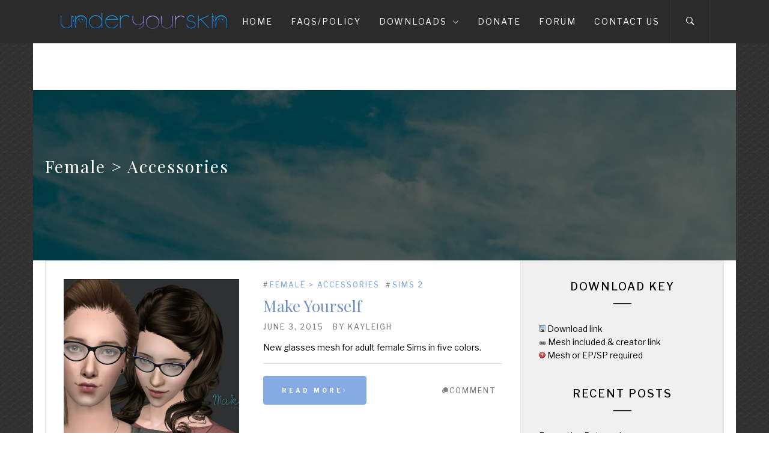

--- FILE ---
content_type: text/html; charset=UTF-8
request_url: https://under-your-skin.com/?cat=12
body_size: 17131
content:
<!DOCTYPE html>
<html lang="en-US">
<head>
    <meta charset="UTF-8">
    <meta name="viewport" content="width=device-width, initial-scale=1.0, maximum-scale=1.0, user-scalable=no" />
    <link rel="profile" href="http://gmpg.org/xfn/11">
    <link rel="pingback" href="https://under-your-skin.com/xmlrpc.php">

    <title>Female &gt; Accessories &#8211; Under Your Skin</title>
        <style type="text/css">
                        body .inner-header-overlay,
            body .single-slide-overlay {
                filter: alpha(opacity=62);
                opacity: .62;
            }

            body .ingle-slide-overlay {
                content: "";
            }

            
                        body .site button,
            body .site input[type="button"],
            body .site input[type="reset"],
            body .site input[type="submit"],
            body .site .btn-primary,
            body .site .mc4wp-form-fields input[type="submit"],
            body .site .scroll-up:hover,
            body .site .scroll-up:focus{
                background: #85abe2;
            }

            body .site button,
            body .site input[type="button"],
            body .site input[type="reset"],
            body .site input[type="submit"],
            body .site .btn-primary,
            body .site .site-footer .author-info .profile-image {
                border-color: #85abe2;
            }

            body .loader-text-2:before,
            body .site a:hover,
            body .site a:focus,
            body .site a:active,
            body .sticky header:before,
            body .entry-meta .post-category a{
                color: #85abe2;
            }

            @media only screen and (min-width: 992px) {
                body .main-navigation .menu > ul > li:hover > a,
                body .main-navigation .menu > ul > li:focus > a,
                body .main-navigation .menu > ul > li.current-menu-item > a {
                    background: #85abe2;
                }
            }

            
                        body .primary-bgcolor,
            body button:hover,
            body button:focus,
            body input[type="button"]:hover,
            body input[type="button"]:focus,
            body input[type="reset"]:hover,
            body input[type="reset"]:focus,
            body input[type="submit"]:hover,
            body input[type="submit"]:focus,
            body .scroll-up {
                background: #2b2b2b;
            }

            body .primary-textcolor {
                color: #2b2b2b;;
            }

            body button:hover,
            body button:focus,
            body input[type="button"]:hover,
            body input[type="button"]:focus,
            body input[type="reset"]:hover,
            body input[type="reset"]:focus,
            body input[type="submit"]:hover,
            body input[type="submit"]:focus {
                border-color: #2b2b2b;
            }

            
                        body,
            body .site button,
            body .site input,
            body .site select,
            body .site textarea,
            body .site .primary-font,
            body .site .widget-title,
            body .site .section-title,
            body .site-info .site-copyright{
                font-family: Libre Franklin !important;
            }

            
                        body .site h1,
            body .site h2,
            body .site h3,
            body .site h4,
            body .site h5,
            body .site h6,
            body .site .secondary-font  {
                font-family: Playfair Display !important;
            }

            
                         body .featured-details .entry-title,
             body .site .entry-title-small{
                font-size: 16px !important;
            }

            
                        body .site .entry-title-big,
            body .site .slide-title{
                font-size: 26px !important;
            }

            
                        body,
            body .site button,
            body .site input,
            body .site select,
            body .site textarea,
            body .site p,
            body .site .main-navigation .toggle-menu{
                font-size: 14px !important;
            }

            
        </style>

    <meta name='robots' content='max-image-preview:large' />
	<style>img:is([sizes="auto" i], [sizes^="auto," i]) { contain-intrinsic-size: 3000px 1500px }</style>
	<link rel='dns-prefetch' href='//fonts.googleapis.com' />
<link rel="alternate" type="application/rss+xml" title="Under Your Skin &raquo; Feed" href="https://under-your-skin.com/?feed=rss2" />
<link rel="alternate" type="application/rss+xml" title="Under Your Skin &raquo; Comments Feed" href="https://under-your-skin.com/?feed=comments-rss2" />
<link rel="alternate" type="application/rss+xml" title="Under Your Skin &raquo; Female &gt; Accessories Category Feed" href="https://under-your-skin.com/?feed=rss2&#038;cat=12" />
<script type="text/javascript">
/* <![CDATA[ */
window._wpemojiSettings = {"baseUrl":"https:\/\/s.w.org\/images\/core\/emoji\/16.0.1\/72x72\/","ext":".png","svgUrl":"https:\/\/s.w.org\/images\/core\/emoji\/16.0.1\/svg\/","svgExt":".svg","source":{"concatemoji":"https:\/\/under-your-skin.com\/wp-includes\/js\/wp-emoji-release.min.js?ver=6.8.3"}};
/*! This file is auto-generated */
!function(s,n){var o,i,e;function c(e){try{var t={supportTests:e,timestamp:(new Date).valueOf()};sessionStorage.setItem(o,JSON.stringify(t))}catch(e){}}function p(e,t,n){e.clearRect(0,0,e.canvas.width,e.canvas.height),e.fillText(t,0,0);var t=new Uint32Array(e.getImageData(0,0,e.canvas.width,e.canvas.height).data),a=(e.clearRect(0,0,e.canvas.width,e.canvas.height),e.fillText(n,0,0),new Uint32Array(e.getImageData(0,0,e.canvas.width,e.canvas.height).data));return t.every(function(e,t){return e===a[t]})}function u(e,t){e.clearRect(0,0,e.canvas.width,e.canvas.height),e.fillText(t,0,0);for(var n=e.getImageData(16,16,1,1),a=0;a<n.data.length;a++)if(0!==n.data[a])return!1;return!0}function f(e,t,n,a){switch(t){case"flag":return n(e,"\ud83c\udff3\ufe0f\u200d\u26a7\ufe0f","\ud83c\udff3\ufe0f\u200b\u26a7\ufe0f")?!1:!n(e,"\ud83c\udde8\ud83c\uddf6","\ud83c\udde8\u200b\ud83c\uddf6")&&!n(e,"\ud83c\udff4\udb40\udc67\udb40\udc62\udb40\udc65\udb40\udc6e\udb40\udc67\udb40\udc7f","\ud83c\udff4\u200b\udb40\udc67\u200b\udb40\udc62\u200b\udb40\udc65\u200b\udb40\udc6e\u200b\udb40\udc67\u200b\udb40\udc7f");case"emoji":return!a(e,"\ud83e\udedf")}return!1}function g(e,t,n,a){var r="undefined"!=typeof WorkerGlobalScope&&self instanceof WorkerGlobalScope?new OffscreenCanvas(300,150):s.createElement("canvas"),o=r.getContext("2d",{willReadFrequently:!0}),i=(o.textBaseline="top",o.font="600 32px Arial",{});return e.forEach(function(e){i[e]=t(o,e,n,a)}),i}function t(e){var t=s.createElement("script");t.src=e,t.defer=!0,s.head.appendChild(t)}"undefined"!=typeof Promise&&(o="wpEmojiSettingsSupports",i=["flag","emoji"],n.supports={everything:!0,everythingExceptFlag:!0},e=new Promise(function(e){s.addEventListener("DOMContentLoaded",e,{once:!0})}),new Promise(function(t){var n=function(){try{var e=JSON.parse(sessionStorage.getItem(o));if("object"==typeof e&&"number"==typeof e.timestamp&&(new Date).valueOf()<e.timestamp+604800&&"object"==typeof e.supportTests)return e.supportTests}catch(e){}return null}();if(!n){if("undefined"!=typeof Worker&&"undefined"!=typeof OffscreenCanvas&&"undefined"!=typeof URL&&URL.createObjectURL&&"undefined"!=typeof Blob)try{var e="postMessage("+g.toString()+"("+[JSON.stringify(i),f.toString(),p.toString(),u.toString()].join(",")+"));",a=new Blob([e],{type:"text/javascript"}),r=new Worker(URL.createObjectURL(a),{name:"wpTestEmojiSupports"});return void(r.onmessage=function(e){c(n=e.data),r.terminate(),t(n)})}catch(e){}c(n=g(i,f,p,u))}t(n)}).then(function(e){for(var t in e)n.supports[t]=e[t],n.supports.everything=n.supports.everything&&n.supports[t],"flag"!==t&&(n.supports.everythingExceptFlag=n.supports.everythingExceptFlag&&n.supports[t]);n.supports.everythingExceptFlag=n.supports.everythingExceptFlag&&!n.supports.flag,n.DOMReady=!1,n.readyCallback=function(){n.DOMReady=!0}}).then(function(){return e}).then(function(){var e;n.supports.everything||(n.readyCallback(),(e=n.source||{}).concatemoji?t(e.concatemoji):e.wpemoji&&e.twemoji&&(t(e.twemoji),t(e.wpemoji)))}))}((window,document),window._wpemojiSettings);
/* ]]> */
</script>

<style id='wp-emoji-styles-inline-css' type='text/css'>

	img.wp-smiley, img.emoji {
		display: inline !important;
		border: none !important;
		box-shadow: none !important;
		height: 1em !important;
		width: 1em !important;
		margin: 0 0.07em !important;
		vertical-align: -0.1em !important;
		background: none !important;
		padding: 0 !important;
	}
</style>
<link rel='stylesheet' id='wp-block-library-css' href='https://under-your-skin.com/wp-includes/css/dist/block-library/style.min.css?ver=6.8.3' type='text/css' media='all' />
<style id='classic-theme-styles-inline-css' type='text/css'>
/*! This file is auto-generated */
.wp-block-button__link{color:#fff;background-color:#32373c;border-radius:9999px;box-shadow:none;text-decoration:none;padding:calc(.667em + 2px) calc(1.333em + 2px);font-size:1.125em}.wp-block-file__button{background:#32373c;color:#fff;text-decoration:none}
</style>
<style id='global-styles-inline-css' type='text/css'>
:root{--wp--preset--aspect-ratio--square: 1;--wp--preset--aspect-ratio--4-3: 4/3;--wp--preset--aspect-ratio--3-4: 3/4;--wp--preset--aspect-ratio--3-2: 3/2;--wp--preset--aspect-ratio--2-3: 2/3;--wp--preset--aspect-ratio--16-9: 16/9;--wp--preset--aspect-ratio--9-16: 9/16;--wp--preset--color--black: #000000;--wp--preset--color--cyan-bluish-gray: #abb8c3;--wp--preset--color--white: #ffffff;--wp--preset--color--pale-pink: #f78da7;--wp--preset--color--vivid-red: #cf2e2e;--wp--preset--color--luminous-vivid-orange: #ff6900;--wp--preset--color--luminous-vivid-amber: #fcb900;--wp--preset--color--light-green-cyan: #7bdcb5;--wp--preset--color--vivid-green-cyan: #00d084;--wp--preset--color--pale-cyan-blue: #8ed1fc;--wp--preset--color--vivid-cyan-blue: #0693e3;--wp--preset--color--vivid-purple: #9b51e0;--wp--preset--gradient--vivid-cyan-blue-to-vivid-purple: linear-gradient(135deg,rgba(6,147,227,1) 0%,rgb(155,81,224) 100%);--wp--preset--gradient--light-green-cyan-to-vivid-green-cyan: linear-gradient(135deg,rgb(122,220,180) 0%,rgb(0,208,130) 100%);--wp--preset--gradient--luminous-vivid-amber-to-luminous-vivid-orange: linear-gradient(135deg,rgba(252,185,0,1) 0%,rgba(255,105,0,1) 100%);--wp--preset--gradient--luminous-vivid-orange-to-vivid-red: linear-gradient(135deg,rgba(255,105,0,1) 0%,rgb(207,46,46) 100%);--wp--preset--gradient--very-light-gray-to-cyan-bluish-gray: linear-gradient(135deg,rgb(238,238,238) 0%,rgb(169,184,195) 100%);--wp--preset--gradient--cool-to-warm-spectrum: linear-gradient(135deg,rgb(74,234,220) 0%,rgb(151,120,209) 20%,rgb(207,42,186) 40%,rgb(238,44,130) 60%,rgb(251,105,98) 80%,rgb(254,248,76) 100%);--wp--preset--gradient--blush-light-purple: linear-gradient(135deg,rgb(255,206,236) 0%,rgb(152,150,240) 100%);--wp--preset--gradient--blush-bordeaux: linear-gradient(135deg,rgb(254,205,165) 0%,rgb(254,45,45) 50%,rgb(107,0,62) 100%);--wp--preset--gradient--luminous-dusk: linear-gradient(135deg,rgb(255,203,112) 0%,rgb(199,81,192) 50%,rgb(65,88,208) 100%);--wp--preset--gradient--pale-ocean: linear-gradient(135deg,rgb(255,245,203) 0%,rgb(182,227,212) 50%,rgb(51,167,181) 100%);--wp--preset--gradient--electric-grass: linear-gradient(135deg,rgb(202,248,128) 0%,rgb(113,206,126) 100%);--wp--preset--gradient--midnight: linear-gradient(135deg,rgb(2,3,129) 0%,rgb(40,116,252) 100%);--wp--preset--font-size--small: 13px;--wp--preset--font-size--medium: 20px;--wp--preset--font-size--large: 36px;--wp--preset--font-size--x-large: 42px;--wp--preset--spacing--20: 0.44rem;--wp--preset--spacing--30: 0.67rem;--wp--preset--spacing--40: 1rem;--wp--preset--spacing--50: 1.5rem;--wp--preset--spacing--60: 2.25rem;--wp--preset--spacing--70: 3.38rem;--wp--preset--spacing--80: 5.06rem;--wp--preset--shadow--natural: 6px 6px 9px rgba(0, 0, 0, 0.2);--wp--preset--shadow--deep: 12px 12px 50px rgba(0, 0, 0, 0.4);--wp--preset--shadow--sharp: 6px 6px 0px rgba(0, 0, 0, 0.2);--wp--preset--shadow--outlined: 6px 6px 0px -3px rgba(255, 255, 255, 1), 6px 6px rgba(0, 0, 0, 1);--wp--preset--shadow--crisp: 6px 6px 0px rgba(0, 0, 0, 1);}:where(.is-layout-flex){gap: 0.5em;}:where(.is-layout-grid){gap: 0.5em;}body .is-layout-flex{display: flex;}.is-layout-flex{flex-wrap: wrap;align-items: center;}.is-layout-flex > :is(*, div){margin: 0;}body .is-layout-grid{display: grid;}.is-layout-grid > :is(*, div){margin: 0;}:where(.wp-block-columns.is-layout-flex){gap: 2em;}:where(.wp-block-columns.is-layout-grid){gap: 2em;}:where(.wp-block-post-template.is-layout-flex){gap: 1.25em;}:where(.wp-block-post-template.is-layout-grid){gap: 1.25em;}.has-black-color{color: var(--wp--preset--color--black) !important;}.has-cyan-bluish-gray-color{color: var(--wp--preset--color--cyan-bluish-gray) !important;}.has-white-color{color: var(--wp--preset--color--white) !important;}.has-pale-pink-color{color: var(--wp--preset--color--pale-pink) !important;}.has-vivid-red-color{color: var(--wp--preset--color--vivid-red) !important;}.has-luminous-vivid-orange-color{color: var(--wp--preset--color--luminous-vivid-orange) !important;}.has-luminous-vivid-amber-color{color: var(--wp--preset--color--luminous-vivid-amber) !important;}.has-light-green-cyan-color{color: var(--wp--preset--color--light-green-cyan) !important;}.has-vivid-green-cyan-color{color: var(--wp--preset--color--vivid-green-cyan) !important;}.has-pale-cyan-blue-color{color: var(--wp--preset--color--pale-cyan-blue) !important;}.has-vivid-cyan-blue-color{color: var(--wp--preset--color--vivid-cyan-blue) !important;}.has-vivid-purple-color{color: var(--wp--preset--color--vivid-purple) !important;}.has-black-background-color{background-color: var(--wp--preset--color--black) !important;}.has-cyan-bluish-gray-background-color{background-color: var(--wp--preset--color--cyan-bluish-gray) !important;}.has-white-background-color{background-color: var(--wp--preset--color--white) !important;}.has-pale-pink-background-color{background-color: var(--wp--preset--color--pale-pink) !important;}.has-vivid-red-background-color{background-color: var(--wp--preset--color--vivid-red) !important;}.has-luminous-vivid-orange-background-color{background-color: var(--wp--preset--color--luminous-vivid-orange) !important;}.has-luminous-vivid-amber-background-color{background-color: var(--wp--preset--color--luminous-vivid-amber) !important;}.has-light-green-cyan-background-color{background-color: var(--wp--preset--color--light-green-cyan) !important;}.has-vivid-green-cyan-background-color{background-color: var(--wp--preset--color--vivid-green-cyan) !important;}.has-pale-cyan-blue-background-color{background-color: var(--wp--preset--color--pale-cyan-blue) !important;}.has-vivid-cyan-blue-background-color{background-color: var(--wp--preset--color--vivid-cyan-blue) !important;}.has-vivid-purple-background-color{background-color: var(--wp--preset--color--vivid-purple) !important;}.has-black-border-color{border-color: var(--wp--preset--color--black) !important;}.has-cyan-bluish-gray-border-color{border-color: var(--wp--preset--color--cyan-bluish-gray) !important;}.has-white-border-color{border-color: var(--wp--preset--color--white) !important;}.has-pale-pink-border-color{border-color: var(--wp--preset--color--pale-pink) !important;}.has-vivid-red-border-color{border-color: var(--wp--preset--color--vivid-red) !important;}.has-luminous-vivid-orange-border-color{border-color: var(--wp--preset--color--luminous-vivid-orange) !important;}.has-luminous-vivid-amber-border-color{border-color: var(--wp--preset--color--luminous-vivid-amber) !important;}.has-light-green-cyan-border-color{border-color: var(--wp--preset--color--light-green-cyan) !important;}.has-vivid-green-cyan-border-color{border-color: var(--wp--preset--color--vivid-green-cyan) !important;}.has-pale-cyan-blue-border-color{border-color: var(--wp--preset--color--pale-cyan-blue) !important;}.has-vivid-cyan-blue-border-color{border-color: var(--wp--preset--color--vivid-cyan-blue) !important;}.has-vivid-purple-border-color{border-color: var(--wp--preset--color--vivid-purple) !important;}.has-vivid-cyan-blue-to-vivid-purple-gradient-background{background: var(--wp--preset--gradient--vivid-cyan-blue-to-vivid-purple) !important;}.has-light-green-cyan-to-vivid-green-cyan-gradient-background{background: var(--wp--preset--gradient--light-green-cyan-to-vivid-green-cyan) !important;}.has-luminous-vivid-amber-to-luminous-vivid-orange-gradient-background{background: var(--wp--preset--gradient--luminous-vivid-amber-to-luminous-vivid-orange) !important;}.has-luminous-vivid-orange-to-vivid-red-gradient-background{background: var(--wp--preset--gradient--luminous-vivid-orange-to-vivid-red) !important;}.has-very-light-gray-to-cyan-bluish-gray-gradient-background{background: var(--wp--preset--gradient--very-light-gray-to-cyan-bluish-gray) !important;}.has-cool-to-warm-spectrum-gradient-background{background: var(--wp--preset--gradient--cool-to-warm-spectrum) !important;}.has-blush-light-purple-gradient-background{background: var(--wp--preset--gradient--blush-light-purple) !important;}.has-blush-bordeaux-gradient-background{background: var(--wp--preset--gradient--blush-bordeaux) !important;}.has-luminous-dusk-gradient-background{background: var(--wp--preset--gradient--luminous-dusk) !important;}.has-pale-ocean-gradient-background{background: var(--wp--preset--gradient--pale-ocean) !important;}.has-electric-grass-gradient-background{background: var(--wp--preset--gradient--electric-grass) !important;}.has-midnight-gradient-background{background: var(--wp--preset--gradient--midnight) !important;}.has-small-font-size{font-size: var(--wp--preset--font-size--small) !important;}.has-medium-font-size{font-size: var(--wp--preset--font-size--medium) !important;}.has-large-font-size{font-size: var(--wp--preset--font-size--large) !important;}.has-x-large-font-size{font-size: var(--wp--preset--font-size--x-large) !important;}
:where(.wp-block-post-template.is-layout-flex){gap: 1.25em;}:where(.wp-block-post-template.is-layout-grid){gap: 1.25em;}
:where(.wp-block-columns.is-layout-flex){gap: 2em;}:where(.wp-block-columns.is-layout-grid){gap: 2em;}
:root :where(.wp-block-pullquote){font-size: 1.5em;line-height: 1.6;}
</style>
<link rel='stylesheet' id='foobox-free-min-css' href='https://under-your-skin.com/wp-content/plugins/foobox-image-lightbox/free/css/foobox.free.min.css?ver=2.7.35' type='text/css' media='all' />
<link rel='stylesheet' id='foogallery-core-css' href='https://under-your-skin.com/wp-content/plugins/foogallery/extensions/default-templates/shared/css/foogallery.min.css?ver=2.4.32' type='text/css' media='all' />
<link rel='stylesheet' id='wp-polls-css' href='https://under-your-skin.com/wp-content/plugins/wp-polls/polls-css.css?ver=2.77.3' type='text/css' media='all' />
<style id='wp-polls-inline-css' type='text/css'>
.wp-polls .pollbar {
	margin: 1px;
	font-size: 6px;
	line-height: 8px;
	height: 8px;
	background-image: url('https://under-your-skin.com/wp-content/plugins/wp-polls/images/default/pollbg.gif');
	border: 1px solid #B7B7B7;
}

</style>
<link rel='stylesheet' id='owlcarousel-css' href='https://under-your-skin.com/wp-content/themes/jumla/assets/libraries/owlcarousel/css/owl.carousel.css?ver=6.8.3' type='text/css' media='all' />
<link rel='stylesheet' id='ionicons-css' href='https://under-your-skin.com/wp-content/themes/jumla/assets/libraries/ionicons/css/ionicons.min.css?ver=6.8.3' type='text/css' media='all' />
<link rel='stylesheet' id='magnific-popup-css' href='https://under-your-skin.com/wp-content/themes/jumla/assets/libraries/magnific-popup/magnific-popup.css?ver=6.8.3' type='text/css' media='all' />
<link rel='stylesheet' id='jumla-style-css' href='https://under-your-skin.com/wp-content/themes/jumla/style.css?ver=6.8.3' type='text/css' media='all' />
<link rel='stylesheet' id='jumla-google-fonts-css' href='https://fonts.googleapis.com/css?family=Libre%20Franklin:400,400i,500,500i,700,700i|Playfair%20Display:400,400i,700,700i' type='text/css' media='all' />
<link rel='stylesheet' id='forget-about-shortcode-buttons-css' href='https://under-your-skin.com/wp-content/plugins/forget-about-shortcode-buttons/public/css/button-styles.css?ver=2.1.3' type='text/css' media='all' />
<script type="text/javascript" src="https://under-your-skin.com/wp-includes/js/jquery/jquery.min.js?ver=3.7.1" id="jquery-core-js"></script>
<script type="text/javascript" src="https://under-your-skin.com/wp-includes/js/jquery/jquery-migrate.min.js?ver=3.4.1" id="jquery-migrate-js"></script>
<script type="text/javascript" id="foobox-free-min-js-before">
/* <![CDATA[ */
/* Run FooBox FREE (v2.7.35) */
var FOOBOX = window.FOOBOX = {
	ready: true,
	disableOthers: false,
	o: {wordpress: { enabled: true }, countMessage:'image %index of %total', captions: { dataTitle: ["captionTitle","title"], dataDesc: ["captionDesc","description"] }, rel: '', excludes:'.fbx-link,.nofoobox,.nolightbox,a[href*="pinterest.com/pin/create/button/"]', affiliate : { enabled: false }},
	selectors: [
		".foogallery-container.foogallery-lightbox-foobox", ".foogallery-container.foogallery-lightbox-foobox-free", ".gallery", ".wp-block-gallery", ".wp-caption", ".wp-block-image", "a:has(img[class*=wp-image-])", ".post a:has(img[class*=wp-image-])", ".foobox"
	],
	pre: function( $ ){
		// Custom JavaScript (Pre)
		
	},
	post: function( $ ){
		// Custom JavaScript (Post)
		
		// Custom Captions Code
		
	},
	custom: function( $ ){
		// Custom Extra JS
		
	}
};
/* ]]> */
</script>
<script type="text/javascript" src="https://under-your-skin.com/wp-content/plugins/foobox-image-lightbox/free/js/foobox.free.min.js?ver=2.7.35" id="foobox-free-min-js"></script>
<link rel="https://api.w.org/" href="https://under-your-skin.com/index.php?rest_route=/" /><link rel="alternate" title="JSON" type="application/json" href="https://under-your-skin.com/index.php?rest_route=/wp/v2/categories/12" /><link rel="EditURI" type="application/rsd+xml" title="RSD" href="https://under-your-skin.com/xmlrpc.php?rsd" />
<meta name="generator" content="WordPress 6.8.3" />
		<!-- Custom Logo: hide header text -->
		<style id="custom-logo-css" type="text/css">
			.site-title, .site-description {
				position: absolute;
				clip-path: inset(50%);
			}
		</style>
		<style type="text/css" id="custom-background-css">
body.custom-background { background-image: url("https://under-your-skin.com/wp-content/uploads/honeyc2.jpg"); background-position: left top; background-size: auto; background-repeat: repeat; background-attachment: scroll; }
</style>
			<style type="text/css" id="wp-custom-css">
			.main-navigation:before{
	content: "";
        background-image: url(https://under-your-skin.com/wp-content/uploads/logo.png);
	      background-size: 100%;
        background-repeat: no-repeat;
        width: 290px;
        height: 52px;
        display: inline-block;
	      vertical-align: middle;
}

.btn {color:white;}

a{color:#6d8fc2;}

.widget_recent_entries a{color:black;}

.twp-image-effect a{color:black;}

.nav-links a{color:black;}

.widget_polls-widget a{color:black;}

h3 {font-weight:bold;}
.site-content .entry-content .image-full img{
	  display:block;
    margin: 0 auto;
	  max-width:100%;
}

h7 {
font-family: "Playfair Display", serif;
font-size: 16px;
font-weight:bold;
background-image:url('https://under-your-skin.com/images/plumbbob3.png');
background-repeat: no-repeat;
background-position: top left;
padding-left: 35px;
padding-top:4px;
line-height:23px;
text-transform:uppercase;
}

.h8 {
font-family: "Playfair Display", serif;
	font-weight:bold;
background-image:url('https://under-your-skin.com/images/plumbbob2.png');
background-repeat: no-repeat;
background-position: top left;
padding-left: 35px;
padding-top:4px;
font-size: 24px;
line-height:23px;
text-transform:uppercase;
}

.h9 {
font-family: "Playfair Display", serif;
font-weight:bold;
background-image:url('https://under-your-skin.com/images/plumbbob.png');
background-repeat: no-repeat;
background-size:25px;
font-size: 16px;
margin-bottom: 5px;
padding-top: 4px;
padding-left: 25px;
text-transform:uppercase;
}

.h9 a{color:black;}

ol li{
	padding-top:5px;
	padding-bottom:5px;}

.owl-carousel .owl-nav .owl-next{
	  font-family: "Ionicons";
	  color: white;
    text-shadow: 2px 2px 6px #000000;
	  font-size: 50px;
	  border:hidden;
}

.owl-carousel .owl-nav .owl-prev{
	  font-family: "Ionicons";
	  color: white;
    text-shadow: 2px 2px 6px #000000;
	  font-size: 50px;
	  border:hidden;
}

.single-slide {
	background-color: #1C1C1C;}

.author-description {
    background: url([data-uri]) top left repeat;
    padding: 40px;
	  font-size:12px;
}

.author-name-title {
	  font-family: "Playfair Display", serif;
    text-transform: uppercase;
    font-weight: 700;
    font-size: 24px;
    line-height: 1.2;
    margin-bottom: 2px;
}

.author-email {
    font-style: italic;
    margin-bottom: 10px;
}

.profsocial{
	  float:right;
    margin-top: 4px;
}

.profsocial2{
	  float:left;
    margin-top: 5px;
	  margin-bottom:5px;
    line-height:5px;
}

.icoemail:before{
	  font-family: "Ionicons";
	  font-size:14px;
    content: "\f2eb";
    margin-right: 2px;
}

.tumblr:before{
	  font-family: "Ionicons";
	  font-size:14px;
    content: "\f241";
    margin-right: 2px;
}

.twitter:before{
	  font-family: "Ionicons";
	  font-size:14px;
    content: "\f243";
    margin-right: 2px;
}

.instagram:before{
	  font-family: "Ionicons";
	  font-size:14px;
    content: "\f350";
    margin-right: 2px;
}

.psn:before{
	  font-family: "Ionicons";
	  font-size:14px;
    content: "\f30a";
    margin-right: 2px;
}

.lj:before{
	  font-family: "Ionicons";
	  font-size:14px;
    content: "\f37e";
    margin-right: 2px;
}

.icoweb:before{
	  font-family: "Ionicons";
	  font-size:14px;
    content: "\f38c";
    margin-right: 2px;
}		</style>
		
</head>

<body class="archive category category-faccess category-12 custom-background wp-theme-jumla group-blog hfeed right-sidebar home-content-not-enabled">
<!-- full-screen-layout/boxed-layout -->
<div id="page" class="site site-bg full-screen-layout">
    <a class="skip-link screen-reader-text" href="#main">Skip to content</a>

    <header id="masthead" class="site-header nav-center" role="banner">
        <div id="nav-affix" class="top-header header--fixed primary-bgcolor">
            <div class="container">
                <nav class="main-navigation" role="navigation">
                    <span class="toggle-menu" aria-controls="primary-menu" aria-expanded="false">
                         <span class="screen-reader-text">
                            Primary Menu                        </span>
                        <i class="ham"></i>
                    </span>

                    <div class="menu"><ul id="primary-menu" class="menu"><li id="menu-item-5269" class="menu-item menu-item-type-custom menu-item-object-custom menu-item-5269"><a href="/index.php">Home</a></li>
<li id="menu-item-5265" class="menu-item menu-item-type-post_type menu-item-object-page menu-item-5265"><a href="https://under-your-skin.com/?page_id=2">FAQs/Policy</a></li>
<li id="menu-item-5262" class="menu-item menu-item-type-custom menu-item-object-custom current-menu-ancestor menu-item-has-children menu-item-5262"><a href="#">Downloads</a>
<ul class="sub-menu">
	<li id="menu-item-4418" class="menu-item menu-item-type-custom menu-item-object-custom current-menu-ancestor menu-item-has-children menu-item-4418"><a href="#">Sims Two</a>
	<ul class="sub-menu">
		<li id="menu-item-2308" class="menu-item menu-item-type-custom menu-item-object-custom menu-item-has-children menu-item-2308"><a href="#">Female Clothing</a>
		<ul class="sub-menu">
			<li id="menu-item-2311" class="menu-item menu-item-type-taxonomy menu-item-object-category menu-item-2311"><a href="https://under-your-skin.com/?cat=25">Tops</a></li>
			<li id="menu-item-2312" class="menu-item menu-item-type-taxonomy menu-item-object-category menu-item-2312"><a href="https://under-your-skin.com/?cat=29">Bottoms</a></li>
			<li id="menu-item-2309" class="menu-item menu-item-type-taxonomy menu-item-object-category menu-item-2309"><a href="https://under-your-skin.com/?cat=5">Outfits</a></li>
			<li id="menu-item-2314" class="menu-item menu-item-type-taxonomy menu-item-object-category menu-item-2314"><a href="https://under-your-skin.com/?cat=6">Formal</a></li>
			<li id="menu-item-2316" class="menu-item menu-item-type-taxonomy menu-item-object-category menu-item-2316"><a href="https://under-your-skin.com/?cat=8">Sleepwear &#038; Undies</a></li>
			<li id="menu-item-2778" class="menu-item menu-item-type-taxonomy menu-item-object-category menu-item-2778"><a href="https://under-your-skin.com/?cat=62">Swimwear</a></li>
			<li id="menu-item-2315" class="menu-item menu-item-type-taxonomy menu-item-object-category menu-item-2315"><a href="https://under-your-skin.com/?cat=23">Outerwear</a></li>
			<li id="menu-item-2712" class="menu-item menu-item-type-taxonomy menu-item-object-category menu-item-2712"><a href="https://under-your-skin.com/?cat=60">Athletic Wear</a></li>
			<li id="menu-item-2310" class="menu-item menu-item-type-taxonomy menu-item-object-category menu-item-2310"><a href="https://under-your-skin.com/?cat=13">Sloane&#8217;s Collection</a></li>
			<li id="menu-item-2313" class="menu-item menu-item-type-taxonomy menu-item-object-category menu-item-2313"><a href="https://under-your-skin.com/?cat=7">Maternity Clothing</a></li>
		</ul>
</li>
		<li id="menu-item-2317" class="menu-item menu-item-type-custom menu-item-object-custom menu-item-has-children menu-item-2317"><a href="#">Male Clothing</a>
		<ul class="sub-menu">
			<li id="menu-item-2322" class="menu-item menu-item-type-taxonomy menu-item-object-category menu-item-2322"><a href="https://under-your-skin.com/?cat=15">Tops</a></li>
			<li id="menu-item-2318" class="menu-item menu-item-type-taxonomy menu-item-object-category menu-item-2318"><a href="https://under-your-skin.com/?cat=17">Bottoms</a></li>
			<li id="menu-item-2320" class="menu-item menu-item-type-taxonomy menu-item-object-category menu-item-2320"><a href="https://under-your-skin.com/?cat=37">Outfits</a></li>
			<li id="menu-item-2344" class="menu-item menu-item-type-taxonomy menu-item-object-category menu-item-2344"><a href="https://under-your-skin.com/?cat=38">Formal</a></li>
			<li id="menu-item-2321" class="menu-item menu-item-type-taxonomy menu-item-object-category menu-item-2321"><a href="https://under-your-skin.com/?cat=9">Sleepwear &#038; Undies</a></li>
			<li id="menu-item-2319" class="menu-item menu-item-type-taxonomy menu-item-object-category menu-item-2319"><a href="https://under-your-skin.com/?cat=16">Outerwear</a></li>
		</ul>
</li>
		<li id="menu-item-2323" class="menu-item menu-item-type-custom menu-item-object-custom current-menu-ancestor current-menu-parent menu-item-has-children menu-item-2323"><a href="#">Accessories</a>
		<ul class="sub-menu">
			<li id="menu-item-2324" class="menu-item menu-item-type-taxonomy menu-item-object-category current-menu-item menu-item-2324"><a href="https://under-your-skin.com/?cat=12" aria-current="page">Female Accessories</a></li>
			<li id="menu-item-2325" class="menu-item menu-item-type-taxonomy menu-item-object-category menu-item-2325"><a href="https://under-your-skin.com/?cat=14">Male Accessories</a></li>
			<li id="menu-item-4348" class="menu-item menu-item-type-taxonomy menu-item-object-category menu-item-4348"><a href="https://under-your-skin.com/?cat=86">Make-up</a></li>
		</ul>
</li>
		<li id="menu-item-2326" class="menu-item menu-item-type-custom menu-item-object-custom menu-item-has-children menu-item-2326"><a href="#">Genetics</a>
		<ul class="sub-menu">
			<li id="menu-item-2339" class="menu-item menu-item-type-taxonomy menu-item-object-category menu-item-2339"><a href="https://under-your-skin.com/?cat=22">Eyes</a></li>
			<li id="menu-item-3849" class="menu-item menu-item-type-taxonomy menu-item-object-category menu-item-3849"><a href="https://under-your-skin.com/?cat=77">Skintones</a></li>
			<li id="menu-item-2327" class="menu-item menu-item-type-taxonomy menu-item-object-category menu-item-2327"><a href="https://under-your-skin.com/?cat=10">Female Hairstyles</a></li>
			<li id="menu-item-2328" class="menu-item menu-item-type-taxonomy menu-item-object-category menu-item-2328"><a href="https://under-your-skin.com/?cat=24">Male Hairstyles</a></li>
		</ul>
</li>
		<li id="menu-item-2331" class="menu-item menu-item-type-custom menu-item-object-custom menu-item-has-children menu-item-2331"><a href="#">Objects</a>
		<ul class="sub-menu">
			<li id="menu-item-2332" class="menu-item menu-item-type-taxonomy menu-item-object-category menu-item-2332"><a href="https://under-your-skin.com/?cat=26">Miscellaneous Objects</a></li>
			<li id="menu-item-2333" class="menu-item menu-item-type-taxonomy menu-item-object-category menu-item-2333"><a href="https://under-your-skin.com/?cat=27">Room Sets</a></li>
			<li id="menu-item-3310" class="menu-item menu-item-type-taxonomy menu-item-object-category menu-item-3310"><a href="https://under-your-skin.com/?cat=71">Build</a></li>
		</ul>
</li>
		<li id="menu-item-4886" class="menu-item menu-item-type-taxonomy menu-item-object-category menu-item-4886"><a href="https://under-your-skin.com/?cat=111">Walls &amp; Floors</a></li>
		<li id="menu-item-2334" class="menu-item menu-item-type-custom menu-item-object-custom menu-item-has-children menu-item-2334"><a href="#">Lots &#038; Housing</a>
		<ul class="sub-menu">
			<li id="menu-item-2335" class="menu-item menu-item-type-taxonomy menu-item-object-category menu-item-2335"><a href="https://under-your-skin.com/?cat=31">Apartments</a></li>
			<li id="menu-item-2337" class="menu-item menu-item-type-taxonomy menu-item-object-category menu-item-2337"><a href="https://under-your-skin.com/?cat=19">Residential</a></li>
		</ul>
</li>
		<li id="menu-item-2348" class="menu-item menu-item-type-custom menu-item-object-custom menu-item-has-children menu-item-2348"><a href="#">Models</a>
		<ul class="sub-menu">
			<li id="menu-item-2349" class="menu-item menu-item-type-taxonomy menu-item-object-category menu-item-2349"><a href="https://under-your-skin.com/?cat=40">Female</a></li>
			<li id="menu-item-2350" class="menu-item menu-item-type-taxonomy menu-item-object-category menu-item-2350"><a href="https://under-your-skin.com/?cat=21">Male</a></li>
		</ul>
</li>
		<li id="menu-item-2343" class="menu-item menu-item-type-taxonomy menu-item-object-category menu-item-2343"><a href="https://under-your-skin.com/?cat=28">Pets</a></li>
	</ul>
</li>
	<li id="menu-item-4434" class="menu-item menu-item-type-custom menu-item-object-custom menu-item-has-children menu-item-4434"><a href="#">Sims Three</a>
	<ul class="sub-menu">
		<li id="menu-item-4435" class="menu-item menu-item-type-custom menu-item-object-custom menu-item-has-children menu-item-4435"><a href="#">Female Clothing</a>
		<ul class="sub-menu">
			<li id="menu-item-4438" class="menu-item menu-item-type-taxonomy menu-item-object-category menu-item-4438"><a href="https://under-your-skin.com/?cat=89">Tops</a></li>
			<li id="menu-item-4436" class="menu-item menu-item-type-taxonomy menu-item-object-category menu-item-4436"><a href="https://under-your-skin.com/?cat=90">Bottoms</a></li>
			<li id="menu-item-4437" class="menu-item menu-item-type-taxonomy menu-item-object-category menu-item-4437"><a href="https://under-your-skin.com/?cat=91">Outfits</a></li>
		</ul>
</li>
		<li id="menu-item-4439" class="menu-item menu-item-type-custom menu-item-object-custom menu-item-has-children menu-item-4439"><a href="#">Male Clothing</a>
		<ul class="sub-menu">
			<li id="menu-item-4441" class="menu-item menu-item-type-taxonomy menu-item-object-category menu-item-4441"><a href="https://under-your-skin.com/?cat=92">Tops</a></li>
			<li id="menu-item-4440" class="menu-item menu-item-type-taxonomy menu-item-object-category menu-item-4440"><a href="https://under-your-skin.com/?cat=93">Bottoms</a></li>
		</ul>
</li>
		<li id="menu-item-4338" class="menu-item menu-item-type-taxonomy menu-item-object-category menu-item-4338"><a href="https://under-your-skin.com/?cat=85">Accessories</a></li>
		<li id="menu-item-2892" class="menu-item menu-item-type-taxonomy menu-item-object-category menu-item-2892"><a href="https://under-your-skin.com/?cat=64">Pets</a></li>
		<li id="menu-item-2347" class="menu-item menu-item-type-taxonomy menu-item-object-category menu-item-2347"><a href="https://under-your-skin.com/?cat=42">Objects</a></li>
		<li id="menu-item-2979" class="menu-item menu-item-type-taxonomy menu-item-object-category menu-item-2979"><a href="https://under-your-skin.com/?cat=65">Housing</a></li>
	</ul>
</li>
	<li id="menu-item-4419" class="menu-item menu-item-type-custom menu-item-object-custom menu-item-has-children menu-item-4419"><a href="#">Sims Four</a>
	<ul class="sub-menu">
		<li id="menu-item-4443" class="menu-item menu-item-type-custom menu-item-object-custom menu-item-has-children menu-item-4443"><a href="#">Female Clothing</a>
		<ul class="sub-menu">
			<li id="menu-item-4498" class="menu-item menu-item-type-taxonomy menu-item-object-category menu-item-4498"><a href="https://under-your-skin.com/?cat=97">Tops</a></li>
			<li id="menu-item-4442" class="menu-item menu-item-type-taxonomy menu-item-object-category menu-item-4442"><a href="https://under-your-skin.com/?cat=94">Bottoms</a></li>
			<li id="menu-item-7263" class="menu-item menu-item-type-taxonomy menu-item-object-category menu-item-7263"><a href="https://under-your-skin.com/?cat=125">Outfits</a></li>
			<li id="menu-item-4825" class="menu-item menu-item-type-taxonomy menu-item-object-category menu-item-4825"><a href="https://under-your-skin.com/?cat=105">Swimwear</a></li>
			<li id="menu-item-4927" class="menu-item menu-item-type-taxonomy menu-item-object-category menu-item-4927"><a href="https://under-your-skin.com/?cat=113">Footwear</a></li>
		</ul>
</li>
		<li id="menu-item-4740" class="menu-item menu-item-type-taxonomy menu-item-object-category menu-item-4740"><a href="https://under-your-skin.com/?cat=101">Accessories</a></li>
		<li id="menu-item-4430" class="menu-item menu-item-type-custom menu-item-object-custom menu-item-has-children menu-item-4430"><a href="#">Models</a>
		<ul class="sub-menu">
			<li id="menu-item-4421" class="menu-item menu-item-type-taxonomy menu-item-object-category menu-item-4421"><a href="https://under-your-skin.com/?cat=87">Female</a></li>
			<li id="menu-item-4422" class="menu-item menu-item-type-taxonomy menu-item-object-category menu-item-4422"><a href="https://under-your-skin.com/?cat=88">Male</a></li>
		</ul>
</li>
		<li id="menu-item-4887" class="menu-item menu-item-type-taxonomy menu-item-object-category menu-item-4887"><a href="https://under-your-skin.com/?cat=102">Objects</a></li>
		<li id="menu-item-4507" class="menu-item menu-item-type-taxonomy menu-item-object-category menu-item-4507"><a href="https://under-your-skin.com/?cat=98">Build</a></li>
		<li id="menu-item-4770" class="menu-item menu-item-type-taxonomy menu-item-object-category menu-item-4770"><a href="https://under-your-skin.com/?cat=103">Real Estate</a></li>
	</ul>
</li>
	<li id="menu-item-2340" class="menu-item menu-item-type-custom menu-item-object-custom menu-item-has-children menu-item-2340"><a href="#">Contributions</a>
	<ul class="sub-menu">
		<li id="menu-item-2341" class="menu-item menu-item-type-taxonomy menu-item-object-category menu-item-2341"><a href="https://under-your-skin.com/?cat=36">Birthday Gifts</a></li>
	</ul>
</li>
	<li id="menu-item-4521" class="menu-item menu-item-type-custom menu-item-object-custom menu-item-has-children menu-item-4521"><a href="#">Offsite Downloads</a>
	<ul class="sub-menu">
		<li id="menu-item-3488" class="menu-item menu-item-type-taxonomy menu-item-object-category menu-item-3488"><a href="https://under-your-skin.com/?cat=73">Garden of Shadows</a></li>
		<li id="menu-item-3490" class="menu-item menu-item-type-taxonomy menu-item-object-category menu-item-3490"><a href="https://under-your-skin.com/?cat=74">Sims2Supernova</a></li>
		<li id="menu-item-3489" class="menu-item menu-item-type-taxonomy menu-item-object-category menu-item-3489"><a href="https://under-your-skin.com/?cat=75">LiveJournal &#038; Dreamwidth</a></li>
		<li id="menu-item-3491" class="menu-item menu-item-type-taxonomy menu-item-object-category menu-item-3491"><a href="https://under-your-skin.com/?cat=76">Tumblr</a></li>
	</ul>
</li>
	<li id="menu-item-4426" class="menu-item menu-item-type-custom menu-item-object-custom menu-item-has-children menu-item-4426"><a href="#">Creator</a>
	<ul class="sub-menu">
		<li id="menu-item-4427" class="menu-item menu-item-type-custom menu-item-object-custom menu-item-4427"><a href="https://under-your-skin.com/?author=1">Yuichen</a></li>
		<li id="menu-item-4428" class="menu-item menu-item-type-custom menu-item-object-custom menu-item-4428"><a href="https://under-your-skin.com/?author=2">Kayleigh</a></li>
		<li id="menu-item-4429" class="menu-item menu-item-type-custom menu-item-object-custom menu-item-4429"><a href="https://under-your-skin.com/?author=3">Iosiren</a></li>
	</ul>
</li>
	<li id="menu-item-4420" class="menu-item menu-item-type-custom menu-item-object-custom menu-item-has-children menu-item-4420"><a href="#">Resources</a>
	<ul class="sub-menu">
		<li id="menu-item-2330" class="menu-item menu-item-type-taxonomy menu-item-object-category menu-item-2330"><a href="https://under-your-skin.com/?cat=32">Sims 2 Meshes</a></li>
		<li id="menu-item-4460" class="menu-item menu-item-type-taxonomy menu-item-object-category menu-item-4460"><a href="https://under-your-skin.com/?cat=95">PSDs</a></li>
	</ul>
</li>
</ul>
</li>
<li id="menu-item-5263" class="menu-item menu-item-type-post_type menu-item-object-page menu-item-5263"><a href="https://under-your-skin.com/?page_id=1800">Donate</a></li>
<li id="menu-item-7043" class="menu-item menu-item-type-custom menu-item-object-custom menu-item-7043"><a href="https://under-your-skin.com/forum/index.php">Forum</a></li>
<li id="menu-item-5264" class="menu-item menu-item-type-post_type menu-item-object-page menu-item-5264"><a href="https://under-your-skin.com/?page_id=69">Contact Us</a></li>
</ul></div>                    <div class="nav-right">
                        <div class="icon-search">
                            <i class="ion-ios-search-strong"></i>
                        </div>

                        <div class="social-icons">
                                                    </div>
                    </div>
                </nav><!-- #site-navigation -->
            </div>
        </div>

        <div class="wrapper">
            <div class="col-row">
                <div class="col col-full">
                    <div class="site-branding">
                        <div class="twp-site-branding">
                            <div class="branding-center">
                                                                    <span class="site-title primary-font">
                                    <a href="https://under-your-skin.com/" rel="home">
                                        Under Your Skin                                    </a>
                                </span>
                                                                    <p class="site-description">
                                        Quality downloads since 2003                                    </p>
                                                            </div>
                        </div>
                    </div>
                    <!-- .site-branding -->
                </div>
            </div>
        </div>

    </header>
    <!-- #masthead -->
    <div class="popup-search">
        <div class="table-align">
            <div class="table-align-cell v-align-middle">
                <form role="search" method="get" class="search-form" action="https://under-your-skin.com/">
				<label>
					<span class="screen-reader-text">Search for:</span>
					<input type="search" class="search-field" placeholder="Search &hellip;" value="" name="s" />
				</label>
				<input type="submit" class="search-submit" value="Search" />
			</form>            </div>
        </div>
        <div class="close-popup"></div>
    </div>
    <!--    Searchbar Ends-->
    <!-- Innerpage Header Begins Here -->
    
        <div class="page-inner-title inner-banner primary-bgcolor data-bg" data-background="https://under-your-skin.com/wp-content/uploads/cropped-newtumblrheader.jpg">
            <header class="entry-header">
                <div class="wrapper">
                    <div class="col-row">
                        <div class="col col-full">
                            <h1 class="entry-title">Female &gt; Accessories</h1>                                                                                    </div>
                    </div>
                </div>
            </header><!-- .entry-header -->
            <div class="inner-header-overlay"></div>
        </div>

            <!-- Innerpage Header Ends Here -->
    <div id="content" class="site-content">
    <div id="primary" class="content-area">
        <main id="main" class="site-main" role="main">

            
                <div class='jumla-posts-lists'>
<article id="post-4787" class="post-4787 post type-post status-publish format-standard has-post-thumbnail hentry category-faccess category-s2">
        <div class="twp-article-wrapper">
                                                <div class="post-media">
                        <a href="https://under-your-skin.com/?p=4787" title="Make Yourself">
                            <img width="560" height="560" src="https://under-your-skin.com/wp-content/uploads/kayleigh_afa_makeyourself-560x560.jpg" class="attachment-jumla-normal-post size-jumla-normal-post wp-post-image" alt="" decoding="async" fetchpriority="high" />                        </a>
                    </div>
                            <div class="entry-content">
                <header class="article-header">
                                            <div class="entry-meta">
                            <span class="post-category">
                                #<a href="https://under-your-skin.com/?cat=12" rel="category">Female &gt; Accessories</a> #<a href="https://under-your-skin.com/?cat=121" rel="category">Sims 2</a>                            </span>
                        </div>
                    
                    <h2 class="entry-title entry-title-big">
                        <a href="https://under-your-skin.com/?p=4787">Make Yourself</a>
                    </h2>

                    <div class="entry-meta">
                                                    <span class="posted-on"> <a href="https://under-your-skin.com/?p=4787" rel="bookmark"><time class="entry-date published" datetime="2015-06-03T18:26:03-04:00">June 3, 2015</time><time class="updated" datetime="2018-09-17T23:14:10-04:00">September 17, 2018</time></a></span>                                                                            <span class="author"> By <a class="url" href="https://under-your-skin.com/?author=2">Kayleigh</a></span>                                            </div><!-- .entry-meta -->
                </header>

                <div class="twp-content-details">
                    <div class="twp-content-wrapper">
                        <p>New glasses mesh for adult female Sims in five colors.</p>
                    </div>
                    <div class="twp-content-footer">
                        <div class="twp-read-more">
                            <a href="https://under-your-skin.com/?p=4787" class="btn btn-primary">Read More<i class="ion-ios-arrow-right"></i></a>
                        </div>
                        <div class="entry-meta">
                            <span class="comments-link"><i class="ion-chatbubbles"></i><a href="https://under-your-skin.com/?p=4787#respond">comment</a></span>                        </div>
                    </div>
                </div>
            </div><!-- .entry-content -->
        </div>
</article><!-- #post-## -->

<article id="post-4345" class="post-4345 post type-post status-publish format-standard has-post-thumbnail hentry category-faccess category-gifts category-maccess category-s2 tag-bday2014">
        <div class="twp-article-wrapper">
                                                <div class="post-media">
                        <a href="https://under-your-skin.com/?p=4345" title="Virginia Moon">
                            <img width="560" height="560" src="https://under-your-skin.com/wp-content/uploads/virginiamoon-560x560.jpg" class="attachment-jumla-normal-post size-jumla-normal-post wp-post-image" alt="" decoding="async" />                        </a>
                    </div>
                            <div class="entry-content">
                <header class="article-header">
                                            <div class="entry-meta">
                            <span class="post-category">
                                #<a href="https://under-your-skin.com/?cat=12" rel="category">Female &gt; Accessories</a> #<a href="https://under-your-skin.com/?cat=36" rel="category">Gifts</a> #<a href="https://under-your-skin.com/?cat=14" rel="category">Male &gt; Accessories</a> #<a href="https://under-your-skin.com/?cat=121" rel="category">Sims 2</a>                            </span>
                        </div>
                    
                    <h2 class="entry-title entry-title-big">
                        <a href="https://under-your-skin.com/?p=4345">Virginia Moon</a>
                    </h2>

                    <div class="entry-meta">
                                                    <span class="posted-on"> <a href="https://under-your-skin.com/?p=4345" rel="bookmark"><time class="entry-date published" datetime="2014-03-29T01:16:25-04:00">March 29, 2014</time><time class="updated" datetime="2019-01-12T15:34:15-05:00">January 12, 2019</time></a></span>                                                                            <span class="author"> By <a class="url" href="https://under-your-skin.com/?author=1">Yuichen</a></span>                                            </div><!-- .entry-meta -->
                </header>

                <div class="twp-content-details">
                    <div class="twp-content-wrapper">
                        <p>Titanium rings with natural inlays for both male and females.</p>
                    </div>
                    <div class="twp-content-footer">
                        <div class="twp-read-more">
                            <a href="https://under-your-skin.com/?p=4345" class="btn btn-primary">Read More<i class="ion-ios-arrow-right"></i></a>
                        </div>
                        <div class="entry-meta">
                            <span class="comments-link"><i class="ion-chatbubbles"></i><a href="https://under-your-skin.com/?p=4345#respond">comment</a></span>                        </div>
                    </div>
                </div>
            </div><!-- .entry-content -->
        </div>
</article><!-- #post-## -->

<article id="post-4001" class="post-4001 post type-post status-publish format-standard has-post-thumbnail hentry category-faccess category-gos category-s2 tag-advent2011">
        <div class="twp-article-wrapper">
                                                <div class="post-media">
                        <a href="https://under-your-skin.com/?p=4001" title="Soul For Sale">
                            <img width="560" height="560" src="https://under-your-skin.com/wp-content/uploads/soulforsale-560x560.jpg" class="attachment-jumla-normal-post size-jumla-normal-post wp-post-image" alt="" decoding="async" />                        </a>
                    </div>
                            <div class="entry-content">
                <header class="article-header">
                                            <div class="entry-meta">
                            <span class="post-category">
                                #<a href="https://under-your-skin.com/?cat=12" rel="category">Female &gt; Accessories</a> #<a href="https://under-your-skin.com/?cat=73" rel="category">Garden of Shadows</a> #<a href="https://under-your-skin.com/?cat=121" rel="category">Sims 2</a>                            </span>
                        </div>
                    
                    <h2 class="entry-title entry-title-big">
                        <a href="https://under-your-skin.com/?p=4001">Soul For Sale</a>
                    </h2>

                    <div class="entry-meta">
                                                    <span class="posted-on"> <a href="https://under-your-skin.com/?p=4001" rel="bookmark"><time class="entry-date published" datetime="2011-12-21T00:06:41-05:00">December 21, 2011</time><time class="updated" datetime="2018-09-23T22:29:43-04:00">September 23, 2018</time></a></span>                                                                            <span class="author"> By <a class="url" href="https://under-your-skin.com/?author=1">Yuichen</a></span>                                            </div><!-- .entry-meta -->
                </header>

                <div class="twp-content-details">
                    <div class="twp-content-wrapper">
                        <p>Three corset designs as accessories for teen and adult females.</p>
                    </div>
                    <div class="twp-content-footer">
                        <div class="twp-read-more">
                            <a href="https://under-your-skin.com/?p=4001" class="btn btn-primary">Read More<i class="ion-ios-arrow-right"></i></a>
                        </div>
                        <div class="entry-meta">
                            <span class="comments-link"><i class="ion-chatbubbles"></i><a href="https://under-your-skin.com/?p=4001#respond">comment</a></span>                        </div>
                    </div>
                </div>
            </div><!-- .entry-content -->
        </div>
</article><!-- #post-## -->

<article id="post-843" class="post-843 post type-post status-publish format-standard has-post-thumbnail hentry category-faccess category-gifts category-s2 tag-bday-2010">
        <div class="twp-article-wrapper">
                                                <div class="post-media">
                        <a href="https://under-your-skin.com/?p=843" title="Wired!">
                            <img width="467" height="439" src="https://under-your-skin.com/wp-content/uploads/wired.jpg" class="attachment-jumla-normal-post size-jumla-normal-post wp-post-image" alt="" decoding="async" loading="lazy" />                        </a>
                    </div>
                            <div class="entry-content">
                <header class="article-header">
                                            <div class="entry-meta">
                            <span class="post-category">
                                #<a href="https://under-your-skin.com/?cat=12" rel="category">Female &gt; Accessories</a> #<a href="https://under-your-skin.com/?cat=36" rel="category">Gifts</a> #<a href="https://under-your-skin.com/?cat=121" rel="category">Sims 2</a>                            </span>
                        </div>
                    
                    <h2 class="entry-title entry-title-big">
                        <a href="https://under-your-skin.com/?p=843">Wired!</a>
                    </h2>

                    <div class="entry-meta">
                                                    <span class="posted-on"> <a href="https://under-your-skin.com/?p=843" rel="bookmark"><time class="entry-date published" datetime="2010-03-16T12:43:47-04:00">March 16, 2010</time><time class="updated" datetime="2018-09-25T20:08:21-04:00">September 25, 2018</time></a></span>                                                                            <span class="author"> By <a class="url" href="https://under-your-skin.com/?author=1">Yuichen</a></span>                                            </div><!-- .entry-meta -->
                </header>

                <div class="twp-content-details">
                    <div class="twp-content-wrapper">
                        <p>Four wire bound and beaded key necklaces featuring original designs by <a href="http://www.etsy.com/shop/silverowlcreations" target="_blank">Kendra Tornheim of Silver Owl Creations</a>. </p>
                    </div>
                    <div class="twp-content-footer">
                        <div class="twp-read-more">
                            <a href="https://under-your-skin.com/?p=843" class="btn btn-primary">Read More<i class="ion-ios-arrow-right"></i></a>
                        </div>
                        <div class="entry-meta">
                            <span class="comments-link"><i class="ion-chatbubbles"></i><a href="https://under-your-skin.com/?p=843#comments">9 Comments</a></span>                        </div>
                    </div>
                </div>
            </div><!-- .entry-content -->
        </div>
</article><!-- #post-## -->

<article id="post-114" class="post-114 post type-post status-publish format-standard has-post-thumbnail hentry category-faccess category-s2">
        <div class="twp-article-wrapper">
                                                <div class="post-media">
                        <a href="https://under-your-skin.com/?p=114" title="Necklaces on Short Chains">
                            <img width="460" height="400" src="https://under-your-skin.com/wp-content/uploads/shortnecks.jpg" class="attachment-jumla-normal-post size-jumla-normal-post wp-post-image" alt="" decoding="async" loading="lazy" />                        </a>
                    </div>
                            <div class="entry-content">
                <header class="article-header">
                                            <div class="entry-meta">
                            <span class="post-category">
                                #<a href="https://under-your-skin.com/?cat=12" rel="category">Female &gt; Accessories</a> #<a href="https://under-your-skin.com/?cat=121" rel="category">Sims 2</a>                            </span>
                        </div>
                    
                    <h2 class="entry-title entry-title-big">
                        <a href="https://under-your-skin.com/?p=114">Necklaces on Short Chains</a>
                    </h2>

                    <div class="entry-meta">
                                                    <span class="posted-on"> <a href="https://under-your-skin.com/?p=114" rel="bookmark"><time class="entry-date published" datetime="2008-12-21T01:48:21-05:00">December 21, 2008</time><time class="updated" datetime="2018-09-29T23:47:27-04:00">September 29, 2018</time></a></span>                                                                            <span class="author"> By <a class="url" href="https://under-your-skin.com/?author=1">Yuichen</a></span>                                            </div><!-- .entry-meta -->
                </header>

                <div class="twp-content-details">
                    <div class="twp-content-wrapper">
                        <p>Three designs on two short necklaces for women.</p>
                    </div>
                    <div class="twp-content-footer">
                        <div class="twp-read-more">
                            <a href="https://under-your-skin.com/?p=114" class="btn btn-primary">Read More<i class="ion-ios-arrow-right"></i></a>
                        </div>
                        <div class="entry-meta">
                            <span class="comments-link"><i class="ion-chatbubbles"></i><a href="https://under-your-skin.com/?p=114#comments">1 Comment</a></span>                        </div>
                    </div>
                </div>
            </div><!-- .entry-content -->
        </div>
</article><!-- #post-## -->

<article id="post-94" class="post-94 post type-post status-publish format-standard has-post-thumbnail hentry category-faccess category-s2">
        <div class="twp-article-wrapper">
                                                <div class="post-media">
                        <a href="https://under-your-skin.com/?p=94" title="Assorted Chokers">
                            <img width="460" height="400" src="https://under-your-skin.com/wp-content/uploads/fchokers.jpg" class="attachment-jumla-normal-post size-jumla-normal-post wp-post-image" alt="" decoding="async" loading="lazy" />                        </a>
                    </div>
                            <div class="entry-content">
                <header class="article-header">
                                            <div class="entry-meta">
                            <span class="post-category">
                                #<a href="https://under-your-skin.com/?cat=12" rel="category">Female &gt; Accessories</a> #<a href="https://under-your-skin.com/?cat=121" rel="category">Sims 2</a>                            </span>
                        </div>
                    
                    <h2 class="entry-title entry-title-big">
                        <a href="https://under-your-skin.com/?p=94">Assorted Chokers</a>
                    </h2>

                    <div class="entry-meta">
                                                    <span class="posted-on"> <a href="https://under-your-skin.com/?p=94" rel="bookmark"><time class="entry-date published" datetime="2008-12-19T21:06:18-05:00">December 19, 2008</time><time class="updated" datetime="2018-09-29T23:51:10-04:00">September 29, 2018</time></a></span>                                                                            <span class="author"> By <a class="url" href="https://under-your-skin.com/?author=1">Yuichen</a></span>                                            </div><!-- .entry-meta -->
                </header>

                <div class="twp-content-details">
                    <div class="twp-content-wrapper">
                        <p>Three chokers for women ranging from casual to formal.</p>
                    </div>
                    <div class="twp-content-footer">
                        <div class="twp-read-more">
                            <a href="https://under-your-skin.com/?p=94" class="btn btn-primary">Read More<i class="ion-ios-arrow-right"></i></a>
                        </div>
                        <div class="entry-meta">
                            <span class="comments-link"><i class="ion-chatbubbles"></i><a href="https://under-your-skin.com/?p=94#comments">3 Comments</a></span>                        </div>
                    </div>
                </div>
            </div><!-- .entry-content -->
        </div>
</article><!-- #post-## -->
</div>
	<nav class="navigation posts-navigation" aria-label="Posts">
		<h2 class="screen-reader-text">Posts navigation</h2>
		<div class="nav-links"><div class="nav-previous"><a href="https://under-your-skin.com/?cat=12&#038;paged=2" >Older posts</a></div></div>
	</nav>
        </main><!-- #main -->
    </div><!-- #primary -->


<aside id="secondary" class="widget-area" role="complementary">
    <div class="theiaStickySidebar">
    	<div id="text-3" class="widget widget_text"><h5 class="widget-title center-widget-title">Download Key</h5>			<div class="textwidget"><ul>
<img src="https://under-your-skin.com/images/webicons/disk.gif"> Download link<br>
<img src="https://under-your-skin.com/images/webicons/link.gif"> Mesh included & creator link<br>
<img src="https://under-your-skin.com/images/webicons/warning.gif"> Mesh or EP/SP required<br>
</ul></div>
		</div>
		<div id="recent-posts-2" class="widget widget_recent_entries">
		<h5 class="widget-title center-widget-title">Recent Posts</h5>
		<ul>
											<li>
					<a href="https://under-your-skin.com/?p=7349">Forum Has Returned</a>
									</li>
											<li>
					<a href="https://under-your-skin.com/?p=7347">Migration Complete&#8230; Mostly!</a>
									</li>
											<li>
					<a href="https://under-your-skin.com/?p=7338">We Are Moving!</a>
									</li>
											<li>
					<a href="https://under-your-skin.com/?p=7321">Grace &#038; Frankie Tiles</a>
									</li>
											<li>
					<a href="https://under-your-skin.com/?p=7306">Your Skeletons</a>
									</li>
											<li>
					<a href="https://under-your-skin.com/?p=7292">You First</a>
									</li>
											<li>
					<a href="https://under-your-skin.com/?p=7281">Loft Beds</a>
									</li>
											<li>
					<a href="https://under-your-skin.com/?p=7275">Iron Ghosts</a>
									</li>
											<li>
					<a href="https://under-your-skin.com/?p=7262">Little One</a>
									</li>
											<li>
					<a href="https://under-your-skin.com/?p=7248">In Petals</a>
									</li>
					</ul>

		</div><div id="polls-widget-2" class="widget widget_polls-widget"><h5 class="widget-title center-widget-title">Poll</h5><div id="polls-4" class="wp-polls">
	<form id="polls_form_4" class="wp-polls-form" action="/index.php" method="post">
		<p style="display: none;"><input type="hidden" id="poll_4_nonce" name="wp-polls-nonce" value="d1597ffd6f" /></p>
		<p style="display: none;"><input type="hidden" name="poll_id" value="4" /></p>
		<strong>TS2: Which do you prefer for non-everyday clothing?</strong><br>
<div id="polls-4-ans" class="wp-polls-ans"><ul class="wp-polls-ul">
		<li><input type="radio" id="poll-answer-16" name="poll_4" value="16" /> <label for="poll-answer-16">Fullbody outfits</label></li>
		<li><input type="radio" id="poll-answer-17" name="poll_4" value="17" /> <label for="poll-answer-17">Separates</label></li>
		</ul><p style="text-align: center;"><input type="button" name="vote" value="   Vote   " class="Buttons" onclick="poll_vote(4);" onkeypress="poll_result(4);" /></p><p style="text-align: center;"><a href="#ViewPollResults" onclick="poll_result(4); return false;" onkeypress="poll_result(4); return false;" title="View Results Of This Poll">View Results</a></p></div>
	</form>
</div>
<div id="polls-4-loading" class="wp-polls-loading"><img src="https://under-your-skin.com/wp-content/plugins/wp-polls/images/loading.gif" width="16" height="16" alt="Loading ..." title="Loading ..." class="wp-polls-image" />&nbsp;Loading ...</div>
<ul><li><a href="https://under-your-skin.com/pollsarchive">Polls Archive</a></li></ul></div>	</div>
</aside><!-- #secondary --></div><!-- #content -->

    <footer id="colophon" class="site-footer" role="contentinfo">
                <div class="copyright-area">
            <div class="wrapper">
                <div class="col-row">
                    <div class="col col-full">
                        <div class="site-info">
                            <h4 class="site-copyright">
                                Copyright All right reserved                                                                    <span class="heart"> </span>
                                    Theme: Jumla by <a href="http://themeinwp.com/" target = "_blank" rel="designer">Themeinwp </a>                                
                            </h4>
                        </div>
                    </div>
                </div>
            </div>
        </div>
    </footer>
</div>
<div class="scroll-up alt-bgcolor">
    <i class="ion-ios-arrow-up text-light"></i>
</div>
<script type="text/javascript" id="wp-polls-js-extra">
/* <![CDATA[ */
var pollsL10n = {"ajax_url":"https:\/\/under-your-skin.com\/wp-admin\/admin-ajax.php","text_wait":"Your last request is still being processed. Please wait a while ...","text_valid":"Please choose a valid poll answer.","text_multiple":"Maximum number of choices allowed: ","show_loading":"1","show_fading":"1"};
/* ]]> */
</script>
<script type="text/javascript" src="https://under-your-skin.com/wp-content/plugins/wp-polls/polls-js.js?ver=2.77.3" id="wp-polls-js"></script>
<script type="text/javascript" src="https://under-your-skin.com/wp-content/themes/jumla/js/skip-link-focus-fix.js?ver=20151215" id="jumla-skip-link-focus-fix-js"></script>
<script type="text/javascript" src="https://under-your-skin.com/wp-content/themes/jumla/assets/libraries/headroom/headroom.js?ver=6.8.3" id="headroom-js"></script>
<script type="text/javascript" src="https://under-your-skin.com/wp-content/themes/jumla/assets/libraries/headroom/jQuery.headroom.js?ver=6.8.3" id="jquery-headroom-js"></script>
<script type="text/javascript" src="https://under-your-skin.com/wp-content/themes/jumla/assets/libraries/owlcarousel/js/owl.carousel.min.js?ver=6.8.3" id="owlcarousel-js"></script>
<script type="text/javascript" src="https://under-your-skin.com/wp-content/themes/jumla/assets/libraries/magnific-popup/jquery.magnific-popup.min.js?ver=6.8.3" id="jquery-magnific-popup-js"></script>
<script type="text/javascript" src="https://under-your-skin.com/wp-content/themes/jumla/assets/twp/js/twp-scroll.js?ver=6.8.3" id="jquery-scroll-js"></script>
<script type="text/javascript" src="https://under-your-skin.com/wp-content/themes/jumla/assets/libraries/theiaStickySidebar/theia-sticky-sidebar.min.js?ver=6.8.3" id="theiaStickySidebar-js"></script>
<script type="text/javascript" id="mediaelement-core-js-before">
/* <![CDATA[ */
var mejsL10n = {"language":"en","strings":{"mejs.download-file":"Download File","mejs.install-flash":"You are using a browser that does not have Flash player enabled or installed. Please turn on your Flash player plugin or download the latest version from https:\/\/get.adobe.com\/flashplayer\/","mejs.fullscreen":"Fullscreen","mejs.play":"Play","mejs.pause":"Pause","mejs.time-slider":"Time Slider","mejs.time-help-text":"Use Left\/Right Arrow keys to advance one second, Up\/Down arrows to advance ten seconds.","mejs.live-broadcast":"Live Broadcast","mejs.volume-help-text":"Use Up\/Down Arrow keys to increase or decrease volume.","mejs.unmute":"Unmute","mejs.mute":"Mute","mejs.volume-slider":"Volume Slider","mejs.video-player":"Video Player","mejs.audio-player":"Audio Player","mejs.captions-subtitles":"Captions\/Subtitles","mejs.captions-chapters":"Chapters","mejs.none":"None","mejs.afrikaans":"Afrikaans","mejs.albanian":"Albanian","mejs.arabic":"Arabic","mejs.belarusian":"Belarusian","mejs.bulgarian":"Bulgarian","mejs.catalan":"Catalan","mejs.chinese":"Chinese","mejs.chinese-simplified":"Chinese (Simplified)","mejs.chinese-traditional":"Chinese (Traditional)","mejs.croatian":"Croatian","mejs.czech":"Czech","mejs.danish":"Danish","mejs.dutch":"Dutch","mejs.english":"English","mejs.estonian":"Estonian","mejs.filipino":"Filipino","mejs.finnish":"Finnish","mejs.french":"French","mejs.galician":"Galician","mejs.german":"German","mejs.greek":"Greek","mejs.haitian-creole":"Haitian Creole","mejs.hebrew":"Hebrew","mejs.hindi":"Hindi","mejs.hungarian":"Hungarian","mejs.icelandic":"Icelandic","mejs.indonesian":"Indonesian","mejs.irish":"Irish","mejs.italian":"Italian","mejs.japanese":"Japanese","mejs.korean":"Korean","mejs.latvian":"Latvian","mejs.lithuanian":"Lithuanian","mejs.macedonian":"Macedonian","mejs.malay":"Malay","mejs.maltese":"Maltese","mejs.norwegian":"Norwegian","mejs.persian":"Persian","mejs.polish":"Polish","mejs.portuguese":"Portuguese","mejs.romanian":"Romanian","mejs.russian":"Russian","mejs.serbian":"Serbian","mejs.slovak":"Slovak","mejs.slovenian":"Slovenian","mejs.spanish":"Spanish","mejs.swahili":"Swahili","mejs.swedish":"Swedish","mejs.tagalog":"Tagalog","mejs.thai":"Thai","mejs.turkish":"Turkish","mejs.ukrainian":"Ukrainian","mejs.vietnamese":"Vietnamese","mejs.welsh":"Welsh","mejs.yiddish":"Yiddish"}};
/* ]]> */
</script>
<script type="text/javascript" src="https://under-your-skin.com/wp-includes/js/mediaelement/mediaelement-and-player.min.js?ver=4.2.17" id="mediaelement-core-js"></script>
<script type="text/javascript" src="https://under-your-skin.com/wp-includes/js/mediaelement/mediaelement-migrate.min.js?ver=6.8.3" id="mediaelement-migrate-js"></script>
<script type="text/javascript" id="mediaelement-js-extra">
/* <![CDATA[ */
var _wpmejsSettings = {"pluginPath":"\/wp-includes\/js\/mediaelement\/","classPrefix":"mejs-","stretching":"responsive","audioShortcodeLibrary":"mediaelement","videoShortcodeLibrary":"mediaelement"};
/* ]]> */
</script>
<script type="text/javascript" src="https://under-your-skin.com/wp-includes/js/mediaelement/wp-mediaelement.min.js?ver=6.8.3" id="wp-mediaelement-js"></script>
<script type="text/javascript" id="jumla-script-js-extra">
/* <![CDATA[ */
var jumlaVal = {"nonce":"c6bd397f38","ajaxurl":"https:\/\/under-your-skin.com\/wp-admin\/admin-ajax.php","cat":"faccess","taxonomy":"category"};
/* ]]> */
</script>
<script type="text/javascript" src="https://under-your-skin.com/wp-content/themes/jumla/assets/twp/js/custom-script.js?ver=6.8.3" id="jumla-script-js"></script>
</body>
</html>

<!-- Page uncached by LiteSpeed Cache 7.6.2 on 2026-01-21 18:32:49 -->